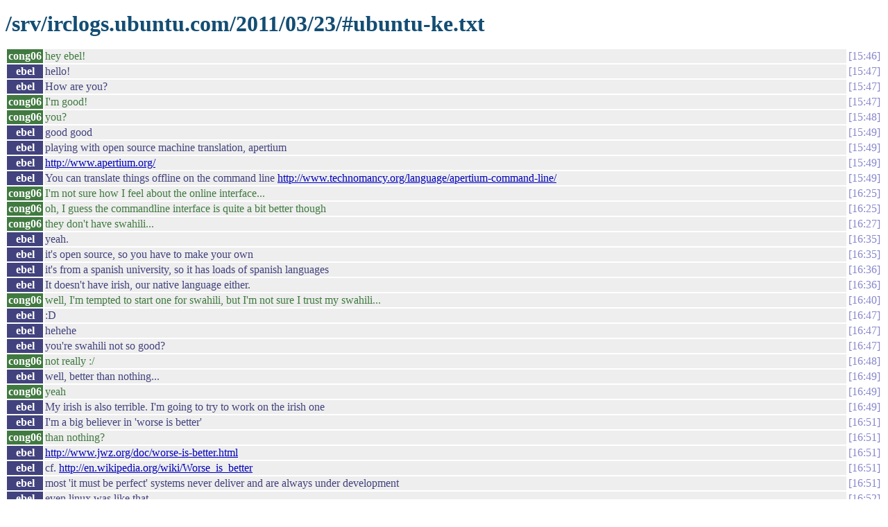

--- FILE ---
content_type: text/html
request_url: https://irclogs.ubuntu.com/2011/03/23/%23ubuntu-ke.html
body_size: 2245
content:
<!DOCTYPE html PUBLIC "-//W3C//DTD XHTML 1.0 Strict//EN"
          "http://www.w3.org/TR/xhtml1/DTD/xhtml1-strict.dtd">
<html>
<head>
  <meta http-equiv="Content-Type" content="text/html; charset=UTF-8" />
  <title>/srv/irclogs.ubuntu.com/2011/03/23/#ubuntu-ke.txt</title>
  <link rel="stylesheet" href="/irclog.css" />
  <meta name="generator" content="irclog2html.py 2.7 by Marius Gedminas" />
  <meta name="version" content="2.7 - 2008-06-10" />
</head>
<body>
<h1>/srv/irclogs.ubuntu.com/2011/03/23/#ubuntu-ke.txt</h1>
<table class="irclog">
<tr id="t15:46"><th class="nick" style="background: #407a40">cong06</th><td class="text" style="color: #407a40">hey ebel!</td><td class="time"><a href="#t15:46" class="time">15:46</a></td></tr>
<tr id="t15:47"><th class="nick" style="background: #42427e">ebel</th><td class="text" style="color: #42427e">hello!</td><td class="time"><a href="#t15:47" class="time">15:47</a></td></tr>
<tr id="t15:47"><th class="nick" style="background: #42427e">ebel</th><td class="text" style="color: #42427e">How are you?</td><td class="time"><a href="#t15:47" class="time">15:47</a></td></tr>
<tr id="t15:47"><th class="nick" style="background: #407a40">cong06</th><td class="text" style="color: #407a40">I'm good!</td><td class="time"><a href="#t15:47" class="time">15:47</a></td></tr>
<tr id="t15:48"><th class="nick" style="background: #407a40">cong06</th><td class="text" style="color: #407a40">you?</td><td class="time"><a href="#t15:48" class="time">15:48</a></td></tr>
<tr id="t15:49"><th class="nick" style="background: #42427e">ebel</th><td class="text" style="color: #42427e">good good</td><td class="time"><a href="#t15:49" class="time">15:49</a></td></tr>
<tr id="t15:49"><th class="nick" style="background: #42427e">ebel</th><td class="text" style="color: #42427e">playing with open source machine translation, apertium</td><td class="time"><a href="#t15:49" class="time">15:49</a></td></tr>
<tr id="t15:49"><th class="nick" style="background: #42427e">ebel</th><td class="text" style="color: #42427e"><a href="http://www.apertium.org/" rel="nofollow">http://www.apertium.org/</a></td><td class="time"><a href="#t15:49" class="time">15:49</a></td></tr>
<tr id="t15:49"><th class="nick" style="background: #42427e">ebel</th><td class="text" style="color: #42427e">You can translate things offline on the command line <a href="http://www.technomancy.org/language/apertium-command-line/" rel="nofollow">http://www.technomancy.org/language/apertium-command-line/</a></td><td class="time"><a href="#t15:49" class="time">15:49</a></td></tr>
<tr id="t16:25"><th class="nick" style="background: #407a40">cong06</th><td class="text" style="color: #407a40">I'm not sure how I feel about the online interface...</td><td class="time"><a href="#t16:25" class="time">16:25</a></td></tr>
<tr id="t16:25"><th class="nick" style="background: #407a40">cong06</th><td class="text" style="color: #407a40">oh, I guess the commandline interface is quite a bit better though</td><td class="time"><a href="#t16:25" class="time">16:25</a></td></tr>
<tr id="t16:27"><th class="nick" style="background: #407a40">cong06</th><td class="text" style="color: #407a40">they don't have swahili...</td><td class="time"><a href="#t16:27" class="time">16:27</a></td></tr>
<tr id="t16:35"><th class="nick" style="background: #42427e">ebel</th><td class="text" style="color: #42427e">yeah.</td><td class="time"><a href="#t16:35" class="time">16:35</a></td></tr>
<tr id="t16:35"><th class="nick" style="background: #42427e">ebel</th><td class="text" style="color: #42427e">it's open source, so you have to make your own</td><td class="time"><a href="#t16:35" class="time">16:35</a></td></tr>
<tr id="t16:36"><th class="nick" style="background: #42427e">ebel</th><td class="text" style="color: #42427e">it's from a spanish university, so it has loads of spanish languages</td><td class="time"><a href="#t16:36" class="time">16:36</a></td></tr>
<tr id="t16:36"><th class="nick" style="background: #42427e">ebel</th><td class="text" style="color: #42427e">It doesn't have irish, our native language either.</td><td class="time"><a href="#t16:36" class="time">16:36</a></td></tr>
<tr id="t16:40"><th class="nick" style="background: #407a40">cong06</th><td class="text" style="color: #407a40">well, I'm tempted to start one for swahili, but I'm not sure I trust my swahili...</td><td class="time"><a href="#t16:40" class="time">16:40</a></td></tr>
<tr id="t16:47"><th class="nick" style="background: #42427e">ebel</th><td class="text" style="color: #42427e">:D</td><td class="time"><a href="#t16:47" class="time">16:47</a></td></tr>
<tr id="t16:47"><th class="nick" style="background: #42427e">ebel</th><td class="text" style="color: #42427e">hehehe</td><td class="time"><a href="#t16:47" class="time">16:47</a></td></tr>
<tr id="t16:47"><th class="nick" style="background: #42427e">ebel</th><td class="text" style="color: #42427e">you're swahili not so good?</td><td class="time"><a href="#t16:47" class="time">16:47</a></td></tr>
<tr id="t16:48"><th class="nick" style="background: #407a40">cong06</th><td class="text" style="color: #407a40">not really :/</td><td class="time"><a href="#t16:48" class="time">16:48</a></td></tr>
<tr id="t16:49"><th class="nick" style="background: #42427e">ebel</th><td class="text" style="color: #42427e">well, better than nothing...</td><td class="time"><a href="#t16:49" class="time">16:49</a></td></tr>
<tr id="t16:49"><th class="nick" style="background: #407a40">cong06</th><td class="text" style="color: #407a40">yeah</td><td class="time"><a href="#t16:49" class="time">16:49</a></td></tr>
<tr id="t16:49"><th class="nick" style="background: #42427e">ebel</th><td class="text" style="color: #42427e">My irish is also terrible. I'm going to try to work on the irish one</td><td class="time"><a href="#t16:49" class="time">16:49</a></td></tr>
<tr id="t16:51"><th class="nick" style="background: #42427e">ebel</th><td class="text" style="color: #42427e">I'm a big believer in 'worse is better'</td><td class="time"><a href="#t16:51" class="time">16:51</a></td></tr>
<tr id="t16:51"><th class="nick" style="background: #407a40">cong06</th><td class="text" style="color: #407a40">than nothing?</td><td class="time"><a href="#t16:51" class="time">16:51</a></td></tr>
<tr id="t16:51"><th class="nick" style="background: #42427e">ebel</th><td class="text" style="color: #42427e"><a href="http://www.jwz.org/doc/worse-is-better.html" rel="nofollow">http://www.jwz.org/doc/worse-is-better.html</a></td><td class="time"><a href="#t16:51" class="time">16:51</a></td></tr>
<tr id="t16:51"><th class="nick" style="background: #42427e">ebel</th><td class="text" style="color: #42427e">cf. <a href="http://en.wikipedia.org/wiki/Worse_is_better" rel="nofollow">http://en.wikipedia.org/wiki/Worse_is_better</a></td><td class="time"><a href="#t16:51" class="time">16:51</a></td></tr>
<tr id="t16:51"><th class="nick" style="background: #42427e">ebel</th><td class="text" style="color: #42427e">most 'it must be perfect' systems never deliver and are always under development</td><td class="time"><a href="#t16:51" class="time">16:51</a></td></tr>
<tr id="t16:52"><th class="nick" style="background: #42427e">ebel</th><td class="text" style="color: #42427e">even linux was like that</td><td class="time"><a href="#t16:52" class="time">16:52</a></td></tr>
<tr id="t16:52"><th class="nick" style="background: #42427e">ebel</th><td class="text" style="color: #42427e">it was initially "just for fun" and "nothing big and professional"</td><td class="time"><a href="#t16:52" class="time">16:52</a></td></tr>
<tr id="t16:55"><th class="nick" style="background: #407a40">cong06</th><td class="text" style="color: #407a40">I'm still reading the article (super slowly)</td><td class="time"><a href="#t16:55" class="time">16:55</a></td></tr>
<tr id="t16:55"><th class="nick" style="background: #407a40">cong06</th><td class="text" style="color: #407a40">but are you talking about this?: <a href="http://xkcd.com/844/" rel="nofollow">http://xkcd.com/844/</a></td><td class="time"><a href="#t16:55" class="time">16:55</a></td></tr>
<tr id="t16:57"><th class="nick" style="background: #42427e">ebel</th><td class="text" style="color: #42427e">hehehe</td><td class="time"><a href="#t16:57" class="time">16:57</a></td></tr>
<tr id="t17:00"><th class="nick" style="background: #407a40">cong06</th><td class="text" style="color: #407a40">ok. that makes sense.</td><td class="time"><a href="#t17:00" class="time">17:00</a></td></tr>
<tr id="t17:00"><th class="nick" style="background: #407a40">cong06</th><td class="text" style="color: #407a40">this would be a more "open source" alternative</td><td class="time"><a href="#t17:00" class="time">17:00</a></td></tr>
<tr id="t17:01"><th class="nick" style="background: #407a40">cong06</th><td class="text" style="color: #407a40">where the code needs to be readable so others can more easily edit it</td><td class="time"><a href="#t17:01" class="time">17:01</a></td></tr>
<tr id="t17:05"><th class="nick" style="background: #42427e">ebel</th><td class="text" style="color: #42427e">well not really.</td><td class="time"><a href="#t17:05" class="time">17:05</a></td></tr>
<tr id="t17:05"><th class="nick" style="background: #42427e">ebel</th><td class="text" style="color: #42427e">In closed source software, they still need to have readable code.</td><td class="time"><a href="#t17:05" class="time">17:05</a></td></tr>
<tr id="t17:05"><th class="nick" style="background: #42427e">ebel</th><td class="text" style="color: #42427e">Since they have to maintain it.</td><td class="time"><a href="#t17:05" class="time">17:05</a></td></tr>
<tr id="t17:05"><th class="nick" style="background: #407a40">cong06</th><td class="text" style="color: #407a40">yeah. true.</td><td class="time"><a href="#t17:05" class="time">17:05</a></td></tr>
<tr id="t17:05"><th class="nick" style="background: #42427e">ebel</th><td class="text" style="color: #42427e">However I believe that if you have something that's half working, there will be more volunteers,</td><td class="time"><a href="#t17:05" class="time">17:05</a></td></tr>
<tr id="t17:06"><th class="nick" style="background: #407a40">cong06</th><td class="text" style="color: #407a40">oooh, than if you have something that doesn't work at all</td><td class="time"><a href="#t17:06" class="time">17:06</a></td></tr>
<tr id="t17:06"><th class="nick" style="background: #42427e">ebel</th><td class="text" style="color: #42427e">if you're paying people, you can tell them to work on the code/translation, so it doesn't matter if they aren't enthusiastic</td><td class="time"><a href="#t17:06" class="time">17:06</a></td></tr>
<tr id="t17:06"><th class="nick" style="background: #407a40">cong06</th><td class="text" style="color: #407a40">because some user wants to make it perfect</td><td class="time"><a href="#t17:06" class="time">17:06</a></td></tr>
<tr id="t17:06"><th class="nick" style="background: #42427e">ebel</th><td class="text" style="color: #42427e">e.g., if there was a half done swahili translation, but there was a few mistakes, you'd probably be much more likely to submit a few patches to make it work.</td><td class="time"><a href="#t17:06" class="time">17:06</a></td></tr>
<tr id="t17:07"><th class="nick" style="background: #407a40">cong06</th><td class="text" style="color: #407a40">that's true. half the reason is I'm too lazy to figure out how to start the project &gt;.&lt;</td><td class="time"><a href="#t17:07" class="time">17:07</a></td></tr>
<tr id="t17:08"><th class="nick" style="background: #42427e">ebel</th><td class="text" style="color: #42427e">hehehe</td><td class="time"><a href="#t17:08" class="time">17:08</a></td></tr>
<tr id="t17:08"><th class="nick" style="background: #42427e">ebel</th><td class="text" style="color: #42427e">yeah apertium has some bad documentation. Lots of hunting around :)</td><td class="time"><a href="#t17:08" class="time">17:08</a></td></tr>
<tr id="t17:13"><th class="nick" style="background: #407a40">cong06</th><td class="text" style="color: #407a40">I'm rather confused by his discussion at the end (<a href="http://www.jwz.org/doc/worse-is-better.html" rel="nofollow">http://www.jwz.org/doc/worse-is-better.html</a>) about C++...</td><td class="time"><a href="#t17:13" class="time">17:13</a></td></tr>
<tr id="t17:13"><th class="nick" style="background: #407a40">cong06</th><td class="text" style="color: #407a40">on one hand he's arguing for worse-is-better using C++ as an example</td><td class="time"><a href="#t17:13" class="time">17:13</a></td></tr>
<tr id="t17:13"><th class="nick" style="background: #407a40">cong06</th><td class="text" style="color: #407a40">on the other he's saying that C++ sucks.</td><td class="time"><a href="#t17:13" class="time">17:13</a></td></tr>
<tr><td class="other" colspan="3">=== cong061 is now known as cong06</td></tr>
<tr><td class="other" colspan="3">=== cong061 is now known as cong06</td></tr>
</table>

<div class="generatedby">
<p>Generated by irclog2html.py 2.7 by <a href="mailto:marius@pov.lt">Marius Gedminas</a>
 - find it at <a href="http://mg.pov.lt/irclog2html/">mg.pov.lt</a>!</p>
</div>
</body>
</html>
